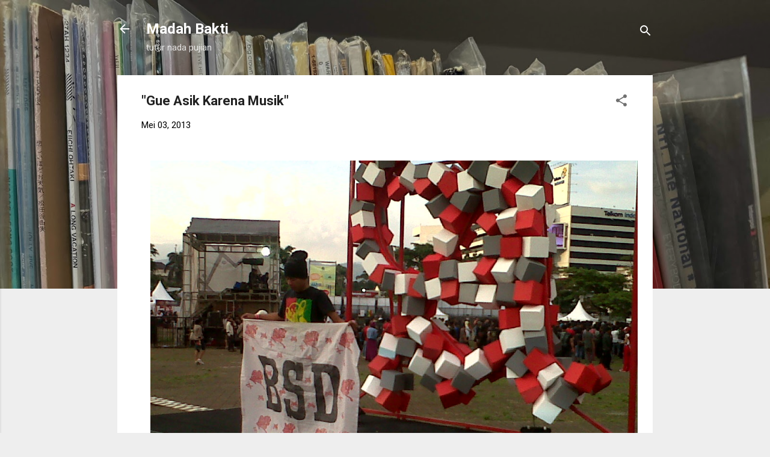

--- FILE ---
content_type: text/plain
request_url: https://www.google-analytics.com/j/collect?v=1&_v=j102&a=1475486780&t=pageview&_s=1&dl=http%3A%2F%2Fwww.madahbakti.net%2F2013%2F05%2Fgue-asik-karena-musik.html&ul=en-us%40posix&dt=%22Gue%20Asik%20Karena%20Musik%22&sr=1280x720&vp=1280x720&_u=IEBAAEABAAAAACAAI~&jid=606875023&gjid=1903984900&cid=1963363281.1769909347&tid=UA-17845732-1&_gid=1014050267.1769909347&_r=1&_slc=1&z=1888623551
body_size: -450
content:
2,cG-2DZJJGDXQJ